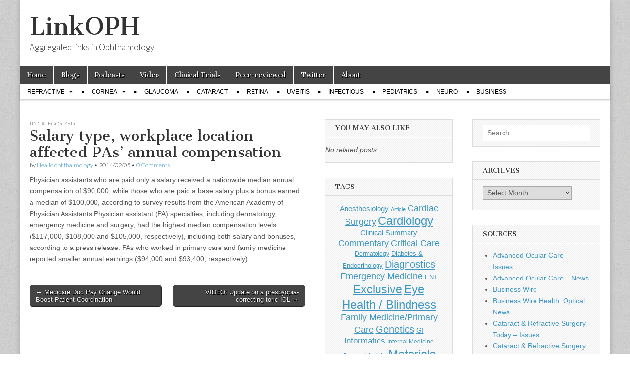

--- FILE ---
content_type: text/html; charset=UTF-8
request_url: http://www.linkoph.com/2014/02/05/salary-type-workplace-location-affected-pas-annual-compensation/
body_size: 13092
content:
<!DOCTYPE html>
<html lang="en-US">
<head>
	<meta charset="UTF-8" />
	<meta name="viewport" content="width=device-width, initial-scale=1.0" />
	<link rel="profile" href="http://gmpg.org/xfn/11" />
	<link rel="pingback" href="http://www.linkoph.com/xmlrpc.php" />
	<title>Salary type, workplace location affected PAs&#8217; annual compensation &#8211; LinkOPH</title>
<meta name='robots' content='max-image-preview:large' />
	<style>img:is([sizes="auto" i], [sizes^="auto," i]) { contain-intrinsic-size: 3000px 1500px }</style>
	<link rel='dns-prefetch' href='//www.linkoph.com' />
<link rel='dns-prefetch' href='//fonts.googleapis.com' />
<link rel="alternate" type="application/rss+xml" title="LinkOPH &raquo; Feed" href="http://www.linkoph.com/feed/" />
<link rel="alternate" type="application/rss+xml" title="LinkOPH &raquo; Comments Feed" href="http://www.linkoph.com/comments/feed/" />
<link rel="alternate" type="application/rss+xml" title="LinkOPH &raquo; Salary type, workplace location affected PAs&#8217; annual compensation Comments Feed" href="http://www.linkoph.com/2014/02/05/salary-type-workplace-location-affected-pas-annual-compensation/feed/" />
<script type="text/javascript">
/* <![CDATA[ */
window._wpemojiSettings = {"baseUrl":"https:\/\/s.w.org\/images\/core\/emoji\/16.0.1\/72x72\/","ext":".png","svgUrl":"https:\/\/s.w.org\/images\/core\/emoji\/16.0.1\/svg\/","svgExt":".svg","source":{"concatemoji":"http:\/\/www.linkoph.com\/wp-includes\/js\/wp-emoji-release.min.js?ver=6.8.3"}};
/*! This file is auto-generated */
!function(s,n){var o,i,e;function c(e){try{var t={supportTests:e,timestamp:(new Date).valueOf()};sessionStorage.setItem(o,JSON.stringify(t))}catch(e){}}function p(e,t,n){e.clearRect(0,0,e.canvas.width,e.canvas.height),e.fillText(t,0,0);var t=new Uint32Array(e.getImageData(0,0,e.canvas.width,e.canvas.height).data),a=(e.clearRect(0,0,e.canvas.width,e.canvas.height),e.fillText(n,0,0),new Uint32Array(e.getImageData(0,0,e.canvas.width,e.canvas.height).data));return t.every(function(e,t){return e===a[t]})}function u(e,t){e.clearRect(0,0,e.canvas.width,e.canvas.height),e.fillText(t,0,0);for(var n=e.getImageData(16,16,1,1),a=0;a<n.data.length;a++)if(0!==n.data[a])return!1;return!0}function f(e,t,n,a){switch(t){case"flag":return n(e,"\ud83c\udff3\ufe0f\u200d\u26a7\ufe0f","\ud83c\udff3\ufe0f\u200b\u26a7\ufe0f")?!1:!n(e,"\ud83c\udde8\ud83c\uddf6","\ud83c\udde8\u200b\ud83c\uddf6")&&!n(e,"\ud83c\udff4\udb40\udc67\udb40\udc62\udb40\udc65\udb40\udc6e\udb40\udc67\udb40\udc7f","\ud83c\udff4\u200b\udb40\udc67\u200b\udb40\udc62\u200b\udb40\udc65\u200b\udb40\udc6e\u200b\udb40\udc67\u200b\udb40\udc7f");case"emoji":return!a(e,"\ud83e\udedf")}return!1}function g(e,t,n,a){var r="undefined"!=typeof WorkerGlobalScope&&self instanceof WorkerGlobalScope?new OffscreenCanvas(300,150):s.createElement("canvas"),o=r.getContext("2d",{willReadFrequently:!0}),i=(o.textBaseline="top",o.font="600 32px Arial",{});return e.forEach(function(e){i[e]=t(o,e,n,a)}),i}function t(e){var t=s.createElement("script");t.src=e,t.defer=!0,s.head.appendChild(t)}"undefined"!=typeof Promise&&(o="wpEmojiSettingsSupports",i=["flag","emoji"],n.supports={everything:!0,everythingExceptFlag:!0},e=new Promise(function(e){s.addEventListener("DOMContentLoaded",e,{once:!0})}),new Promise(function(t){var n=function(){try{var e=JSON.parse(sessionStorage.getItem(o));if("object"==typeof e&&"number"==typeof e.timestamp&&(new Date).valueOf()<e.timestamp+604800&&"object"==typeof e.supportTests)return e.supportTests}catch(e){}return null}();if(!n){if("undefined"!=typeof Worker&&"undefined"!=typeof OffscreenCanvas&&"undefined"!=typeof URL&&URL.createObjectURL&&"undefined"!=typeof Blob)try{var e="postMessage("+g.toString()+"("+[JSON.stringify(i),f.toString(),p.toString(),u.toString()].join(",")+"));",a=new Blob([e],{type:"text/javascript"}),r=new Worker(URL.createObjectURL(a),{name:"wpTestEmojiSupports"});return void(r.onmessage=function(e){c(n=e.data),r.terminate(),t(n)})}catch(e){}c(n=g(i,f,p,u))}t(n)}).then(function(e){for(var t in e)n.supports[t]=e[t],n.supports.everything=n.supports.everything&&n.supports[t],"flag"!==t&&(n.supports.everythingExceptFlag=n.supports.everythingExceptFlag&&n.supports[t]);n.supports.everythingExceptFlag=n.supports.everythingExceptFlag&&!n.supports.flag,n.DOMReady=!1,n.readyCallback=function(){n.DOMReady=!0}}).then(function(){return e}).then(function(){var e;n.supports.everything||(n.readyCallback(),(e=n.source||{}).concatemoji?t(e.concatemoji):e.wpemoji&&e.twemoji&&(t(e.twemoji),t(e.wpemoji)))}))}((window,document),window._wpemojiSettings);
/* ]]> */
</script>
<style id='wp-emoji-styles-inline-css' type='text/css'>

	img.wp-smiley, img.emoji {
		display: inline !important;
		border: none !important;
		box-shadow: none !important;
		height: 1em !important;
		width: 1em !important;
		margin: 0 0.07em !important;
		vertical-align: -0.1em !important;
		background: none !important;
		padding: 0 !important;
	}
</style>
<link rel='stylesheet' id='wp-block-library-css' href='http://www.linkoph.com/wp-includes/css/dist/block-library/style.min.css?ver=6.8.3' type='text/css' media='all' />
<style id='classic-theme-styles-inline-css' type='text/css'>
/*! This file is auto-generated */
.wp-block-button__link{color:#fff;background-color:#32373c;border-radius:9999px;box-shadow:none;text-decoration:none;padding:calc(.667em + 2px) calc(1.333em + 2px);font-size:1.125em}.wp-block-file__button{background:#32373c;color:#fff;text-decoration:none}
</style>
<style id='global-styles-inline-css' type='text/css'>
:root{--wp--preset--aspect-ratio--square: 1;--wp--preset--aspect-ratio--4-3: 4/3;--wp--preset--aspect-ratio--3-4: 3/4;--wp--preset--aspect-ratio--3-2: 3/2;--wp--preset--aspect-ratio--2-3: 2/3;--wp--preset--aspect-ratio--16-9: 16/9;--wp--preset--aspect-ratio--9-16: 9/16;--wp--preset--color--black: #000000;--wp--preset--color--cyan-bluish-gray: #abb8c3;--wp--preset--color--white: #ffffff;--wp--preset--color--pale-pink: #f78da7;--wp--preset--color--vivid-red: #cf2e2e;--wp--preset--color--luminous-vivid-orange: #ff6900;--wp--preset--color--luminous-vivid-amber: #fcb900;--wp--preset--color--light-green-cyan: #7bdcb5;--wp--preset--color--vivid-green-cyan: #00d084;--wp--preset--color--pale-cyan-blue: #8ed1fc;--wp--preset--color--vivid-cyan-blue: #0693e3;--wp--preset--color--vivid-purple: #9b51e0;--wp--preset--gradient--vivid-cyan-blue-to-vivid-purple: linear-gradient(135deg,rgba(6,147,227,1) 0%,rgb(155,81,224) 100%);--wp--preset--gradient--light-green-cyan-to-vivid-green-cyan: linear-gradient(135deg,rgb(122,220,180) 0%,rgb(0,208,130) 100%);--wp--preset--gradient--luminous-vivid-amber-to-luminous-vivid-orange: linear-gradient(135deg,rgba(252,185,0,1) 0%,rgba(255,105,0,1) 100%);--wp--preset--gradient--luminous-vivid-orange-to-vivid-red: linear-gradient(135deg,rgba(255,105,0,1) 0%,rgb(207,46,46) 100%);--wp--preset--gradient--very-light-gray-to-cyan-bluish-gray: linear-gradient(135deg,rgb(238,238,238) 0%,rgb(169,184,195) 100%);--wp--preset--gradient--cool-to-warm-spectrum: linear-gradient(135deg,rgb(74,234,220) 0%,rgb(151,120,209) 20%,rgb(207,42,186) 40%,rgb(238,44,130) 60%,rgb(251,105,98) 80%,rgb(254,248,76) 100%);--wp--preset--gradient--blush-light-purple: linear-gradient(135deg,rgb(255,206,236) 0%,rgb(152,150,240) 100%);--wp--preset--gradient--blush-bordeaux: linear-gradient(135deg,rgb(254,205,165) 0%,rgb(254,45,45) 50%,rgb(107,0,62) 100%);--wp--preset--gradient--luminous-dusk: linear-gradient(135deg,rgb(255,203,112) 0%,rgb(199,81,192) 50%,rgb(65,88,208) 100%);--wp--preset--gradient--pale-ocean: linear-gradient(135deg,rgb(255,245,203) 0%,rgb(182,227,212) 50%,rgb(51,167,181) 100%);--wp--preset--gradient--electric-grass: linear-gradient(135deg,rgb(202,248,128) 0%,rgb(113,206,126) 100%);--wp--preset--gradient--midnight: linear-gradient(135deg,rgb(2,3,129) 0%,rgb(40,116,252) 100%);--wp--preset--font-size--small: 13px;--wp--preset--font-size--medium: 20px;--wp--preset--font-size--large: 36px;--wp--preset--font-size--x-large: 42px;--wp--preset--spacing--20: 0.44rem;--wp--preset--spacing--30: 0.67rem;--wp--preset--spacing--40: 1rem;--wp--preset--spacing--50: 1.5rem;--wp--preset--spacing--60: 2.25rem;--wp--preset--spacing--70: 3.38rem;--wp--preset--spacing--80: 5.06rem;--wp--preset--shadow--natural: 6px 6px 9px rgba(0, 0, 0, 0.2);--wp--preset--shadow--deep: 12px 12px 50px rgba(0, 0, 0, 0.4);--wp--preset--shadow--sharp: 6px 6px 0px rgba(0, 0, 0, 0.2);--wp--preset--shadow--outlined: 6px 6px 0px -3px rgba(255, 255, 255, 1), 6px 6px rgba(0, 0, 0, 1);--wp--preset--shadow--crisp: 6px 6px 0px rgba(0, 0, 0, 1);}:where(.is-layout-flex){gap: 0.5em;}:where(.is-layout-grid){gap: 0.5em;}body .is-layout-flex{display: flex;}.is-layout-flex{flex-wrap: wrap;align-items: center;}.is-layout-flex > :is(*, div){margin: 0;}body .is-layout-grid{display: grid;}.is-layout-grid > :is(*, div){margin: 0;}:where(.wp-block-columns.is-layout-flex){gap: 2em;}:where(.wp-block-columns.is-layout-grid){gap: 2em;}:where(.wp-block-post-template.is-layout-flex){gap: 1.25em;}:where(.wp-block-post-template.is-layout-grid){gap: 1.25em;}.has-black-color{color: var(--wp--preset--color--black) !important;}.has-cyan-bluish-gray-color{color: var(--wp--preset--color--cyan-bluish-gray) !important;}.has-white-color{color: var(--wp--preset--color--white) !important;}.has-pale-pink-color{color: var(--wp--preset--color--pale-pink) !important;}.has-vivid-red-color{color: var(--wp--preset--color--vivid-red) !important;}.has-luminous-vivid-orange-color{color: var(--wp--preset--color--luminous-vivid-orange) !important;}.has-luminous-vivid-amber-color{color: var(--wp--preset--color--luminous-vivid-amber) !important;}.has-light-green-cyan-color{color: var(--wp--preset--color--light-green-cyan) !important;}.has-vivid-green-cyan-color{color: var(--wp--preset--color--vivid-green-cyan) !important;}.has-pale-cyan-blue-color{color: var(--wp--preset--color--pale-cyan-blue) !important;}.has-vivid-cyan-blue-color{color: var(--wp--preset--color--vivid-cyan-blue) !important;}.has-vivid-purple-color{color: var(--wp--preset--color--vivid-purple) !important;}.has-black-background-color{background-color: var(--wp--preset--color--black) !important;}.has-cyan-bluish-gray-background-color{background-color: var(--wp--preset--color--cyan-bluish-gray) !important;}.has-white-background-color{background-color: var(--wp--preset--color--white) !important;}.has-pale-pink-background-color{background-color: var(--wp--preset--color--pale-pink) !important;}.has-vivid-red-background-color{background-color: var(--wp--preset--color--vivid-red) !important;}.has-luminous-vivid-orange-background-color{background-color: var(--wp--preset--color--luminous-vivid-orange) !important;}.has-luminous-vivid-amber-background-color{background-color: var(--wp--preset--color--luminous-vivid-amber) !important;}.has-light-green-cyan-background-color{background-color: var(--wp--preset--color--light-green-cyan) !important;}.has-vivid-green-cyan-background-color{background-color: var(--wp--preset--color--vivid-green-cyan) !important;}.has-pale-cyan-blue-background-color{background-color: var(--wp--preset--color--pale-cyan-blue) !important;}.has-vivid-cyan-blue-background-color{background-color: var(--wp--preset--color--vivid-cyan-blue) !important;}.has-vivid-purple-background-color{background-color: var(--wp--preset--color--vivid-purple) !important;}.has-black-border-color{border-color: var(--wp--preset--color--black) !important;}.has-cyan-bluish-gray-border-color{border-color: var(--wp--preset--color--cyan-bluish-gray) !important;}.has-white-border-color{border-color: var(--wp--preset--color--white) !important;}.has-pale-pink-border-color{border-color: var(--wp--preset--color--pale-pink) !important;}.has-vivid-red-border-color{border-color: var(--wp--preset--color--vivid-red) !important;}.has-luminous-vivid-orange-border-color{border-color: var(--wp--preset--color--luminous-vivid-orange) !important;}.has-luminous-vivid-amber-border-color{border-color: var(--wp--preset--color--luminous-vivid-amber) !important;}.has-light-green-cyan-border-color{border-color: var(--wp--preset--color--light-green-cyan) !important;}.has-vivid-green-cyan-border-color{border-color: var(--wp--preset--color--vivid-green-cyan) !important;}.has-pale-cyan-blue-border-color{border-color: var(--wp--preset--color--pale-cyan-blue) !important;}.has-vivid-cyan-blue-border-color{border-color: var(--wp--preset--color--vivid-cyan-blue) !important;}.has-vivid-purple-border-color{border-color: var(--wp--preset--color--vivid-purple) !important;}.has-vivid-cyan-blue-to-vivid-purple-gradient-background{background: var(--wp--preset--gradient--vivid-cyan-blue-to-vivid-purple) !important;}.has-light-green-cyan-to-vivid-green-cyan-gradient-background{background: var(--wp--preset--gradient--light-green-cyan-to-vivid-green-cyan) !important;}.has-luminous-vivid-amber-to-luminous-vivid-orange-gradient-background{background: var(--wp--preset--gradient--luminous-vivid-amber-to-luminous-vivid-orange) !important;}.has-luminous-vivid-orange-to-vivid-red-gradient-background{background: var(--wp--preset--gradient--luminous-vivid-orange-to-vivid-red) !important;}.has-very-light-gray-to-cyan-bluish-gray-gradient-background{background: var(--wp--preset--gradient--very-light-gray-to-cyan-bluish-gray) !important;}.has-cool-to-warm-spectrum-gradient-background{background: var(--wp--preset--gradient--cool-to-warm-spectrum) !important;}.has-blush-light-purple-gradient-background{background: var(--wp--preset--gradient--blush-light-purple) !important;}.has-blush-bordeaux-gradient-background{background: var(--wp--preset--gradient--blush-bordeaux) !important;}.has-luminous-dusk-gradient-background{background: var(--wp--preset--gradient--luminous-dusk) !important;}.has-pale-ocean-gradient-background{background: var(--wp--preset--gradient--pale-ocean) !important;}.has-electric-grass-gradient-background{background: var(--wp--preset--gradient--electric-grass) !important;}.has-midnight-gradient-background{background: var(--wp--preset--gradient--midnight) !important;}.has-small-font-size{font-size: var(--wp--preset--font-size--small) !important;}.has-medium-font-size{font-size: var(--wp--preset--font-size--medium) !important;}.has-large-font-size{font-size: var(--wp--preset--font-size--large) !important;}.has-x-large-font-size{font-size: var(--wp--preset--font-size--x-large) !important;}
:where(.wp-block-post-template.is-layout-flex){gap: 1.25em;}:where(.wp-block-post-template.is-layout-grid){gap: 1.25em;}
:where(.wp-block-columns.is-layout-flex){gap: 2em;}:where(.wp-block-columns.is-layout-grid){gap: 2em;}
:root :where(.wp-block-pullquote){font-size: 1.5em;line-height: 1.6;}
</style>
<link rel='stylesheet' id='google_fonts-css' href='//fonts.googleapis.com/css?family=Cantata+One|Lato:300,700' type='text/css' media='all' />
<link rel='stylesheet' id='theme_stylesheet-css' href='http://www.linkoph.com/wp-content/themes/magazine-basic/style.css?ver=6.8.3' type='text/css' media='all' />
<link rel='stylesheet' id='font_awesome-css' href='http://www.linkoph.com/wp-content/themes/magazine-basic/library/css/font-awesome.css?ver=4.7.0' type='text/css' media='all' />
<script type="text/javascript" src="http://www.linkoph.com/wp-includes/js/jquery/jquery.min.js?ver=3.7.1" id="jquery-core-js"></script>
<script type="text/javascript" src="http://www.linkoph.com/wp-includes/js/jquery/jquery-migrate.min.js?ver=3.4.1" id="jquery-migrate-js"></script>
<link rel="https://api.w.org/" href="http://www.linkoph.com/wp-json/" /><link rel="alternate" title="JSON" type="application/json" href="http://www.linkoph.com/wp-json/wp/v2/posts/21296" /><link rel="EditURI" type="application/rsd+xml" title="RSD" href="http://www.linkoph.com/xmlrpc.php?rsd" />
<meta name="generator" content="WordPress 6.8.3" />
<link rel="canonical" href="http://www.linkoph.com/2014/02/05/salary-type-workplace-location-affected-pas-annual-compensation/" />
<link rel='shortlink' href='http://www.linkoph.com/?p=21296' />
<link rel="alternate" title="oEmbed (JSON)" type="application/json+oembed" href="http://www.linkoph.com/wp-json/oembed/1.0/embed?url=http%3A%2F%2Fwww.linkoph.com%2F2014%2F02%2F05%2Fsalary-type-workplace-location-affected-pas-annual-compensation%2F" />
<link rel="alternate" title="oEmbed (XML)" type="text/xml+oembed" href="http://www.linkoph.com/wp-json/oembed/1.0/embed?url=http%3A%2F%2Fwww.linkoph.com%2F2014%2F02%2F05%2Fsalary-type-workplace-location-affected-pas-annual-compensation%2F&#038;format=xml" />
<style>
#site-title a,#site-description{color:#333 !important}
#page{background-color:#ffffff}
.entry-meta a,.entry-content a,.widget a{color:#3D97C2}
</style>
	<style type="text/css" id="custom-background-css">
body.custom-background { background-image: url("http://www.linkoph.com/wp-content/themes/magazine-basic/library/images/solid.png"); background-position: left top; background-size: auto; background-repeat: repeat; background-attachment: fixed; }
</style>
	</head>

<body class="wp-singular post-template-default single single-post postid-21296 single-format-standard custom-background wp-theme-magazine-basic">
	<div id="page" class="grid  ">
		<header id="header" class="row" role="banner">
			<div class="c12">
				<div id="mobile-menu">
					<a href="#" class="left-menu"><i class="fa fa-reorder"></i></a>
					<a href="#"><i class="fa fa-search"></i></a>
				</div>
				<div id="drop-down-search"><form role="search" method="get" class="search-form" action="http://www.linkoph.com/">
				<label>
					<span class="screen-reader-text">Search for:</span>
					<input type="search" class="search-field" placeholder="Search &hellip;" value="" name="s" />
				</label>
				<input type="submit" class="search-submit" value="Search" />
			</form></div>

								<div class="title-logo-wrapper fl">
										<div class="header-group">
												<div id="site-title"><a href="http://www.linkoph.com" title="LinkOPH" rel="home">LinkOPH</a></div>
						<div id="site-description">Aggregated links in Ophthalmology</div>					</div>
				</div>

				
				<div id="nav-wrapper">
					<div class="nav-content">
						<nav id="site-navigation" class="menus clearfix" role="navigation">
							<h3 class="screen-reader-text">Main menu</h3>
							<a class="screen-reader-text" href="#primary" title="Skip to content">Skip to content</a>
							<div id="main-menu" class="menu-navigation-container"><ul id="menu-navigation" class="menu"><li id="menu-item-1131" class="menu-item menu-item-type-custom menu-item-object-custom menu-item-home menu-item-1131"><a href="http://www.linkoph.com">Home</a>
<li id="menu-item-1286" class="menu-item menu-item-type-taxonomy menu-item-object-category menu-item-1286"><a href="http://www.linkoph.com/category/blogs/">Blogs</a>
<li id="menu-item-1063" class="menu-item menu-item-type-taxonomy menu-item-object-category menu-item-1063"><a href="http://www.linkoph.com/category/podcasts/" title="upcoming">Podcasts</a>
<li id="menu-item-1065" class="menu-item menu-item-type-taxonomy menu-item-object-category menu-item-1065"><a href="http://www.linkoph.com/category/video/">Video</a>
<li id="menu-item-1729" class="menu-item menu-item-type-taxonomy menu-item-object-category menu-item-1729"><a href="http://www.linkoph.com/category/clinical-trials/">Clinical Trials</a>
<li id="menu-item-1062" class="menu-item menu-item-type-taxonomy menu-item-object-category menu-item-1062"><a href="http://www.linkoph.com/category/peer-reviewed/" title="upcoming">Peer-reviewed</a>
<li id="menu-item-3633" class="menu-item menu-item-type-post_type menu-item-object-page menu-item-3633"><a href="http://www.linkoph.com/twitter/">Twitter</a>
<li id="menu-item-1132" class="menu-item menu-item-type-post_type menu-item-object-page menu-item-1132"><a href="http://www.linkoph.com/about/">About</a>
</ul></div>						</nav><!-- #site-navigation -->

												<nav id="site-sub-navigation" class="menus" role="navigation">
							<h3 class="screen-reader-text">Sub menu</h3>
							<div class="menu-categories-container"><ul id="menu-categories" class="secondary-menu"><li id="menu-item-1150" class="menu-item menu-item-type-taxonomy menu-item-object-category menu-item-has-children sub-menu-parent menu-item-1150"><a href="http://www.linkoph.com/category/refractive/">Refractive</a>
<ul class="sub-menu">
	<li id="menu-item-1211" class="menu-item menu-item-type-taxonomy menu-item-object-category menu-item-1211"><a href="http://www.linkoph.com/category/optic/">Optic</a>
</ul>

<li id="menu-item-1206" class="menu-item menu-item-type-taxonomy menu-item-object-category menu-item-has-children sub-menu-parent menu-item-1206"><a href="http://www.linkoph.com/category/cornea/">Cornea</a>
<ul class="sub-menu">
	<li id="menu-item-1207" class="menu-item menu-item-type-taxonomy menu-item-object-category menu-item-1207"><a href="http://www.linkoph.com/category/conjunctiva/">Conjunctiva</a>
</ul>

<li id="menu-item-1208" class="menu-item menu-item-type-taxonomy menu-item-object-category menu-item-1208"><a href="http://www.linkoph.com/category/glaucoma/">Glaucoma</a>
<li id="menu-item-1708" class="menu-item menu-item-type-taxonomy menu-item-object-category menu-item-1708"><a href="http://www.linkoph.com/category/cataract/">Cataract</a>
<li id="menu-item-1151" class="menu-item menu-item-type-taxonomy menu-item-object-category menu-item-1151"><a href="http://www.linkoph.com/category/retina/">Retina</a>
<li id="menu-item-1215" class="menu-item menu-item-type-taxonomy menu-item-object-category menu-item-1215"><a href="http://www.linkoph.com/category/uveitis/">Uveitis</a>
<li id="menu-item-1209" class="menu-item menu-item-type-taxonomy menu-item-object-category menu-item-1209"><a href="http://www.linkoph.com/category/infectious/">Infectious</a>
<li id="menu-item-1149" class="menu-item menu-item-type-taxonomy menu-item-object-category menu-item-1149"><a href="http://www.linkoph.com/category/pediatrics/">Pediatrics</a>
<li id="menu-item-1210" class="menu-item menu-item-type-taxonomy menu-item-object-category menu-item-1210"><a href="http://www.linkoph.com/category/neuro/">Neuro</a>
<li id="menu-item-1148" class="menu-item menu-item-type-taxonomy menu-item-object-category menu-item-1148"><a href="http://www.linkoph.com/category/business/">Business</a>
</ul></div>						</nav><!-- #site-sub-navigation -->
											</div>
				</div>

			</div><!-- .c12 -->
		</header><!-- #header.row -->

		<div id="main" class="row">
	<div id="primary" class="c6" role="main">
			<article id="post-21296" class="post-21296 post type-post status-publish format-standard hentry">

	    <header>
                <div class="post-category">Uncategorized</div>
            <h1 class="entry-title">Salary type, workplace location affected PAs&#8217; annual compensation</h1>
    <div class="entry-meta">
        by <span class="vcard author"><span class="fn"><a href="http://www.linkoph.com/author/healio-ophthalmology/" title="Posts by Healio ophthalmology" rel="author">Healio ophthalmology</a></span></span>&nbsp;&bull;&nbsp;<time class="published" datetime="2014-02-05">2014/02/05</time>&nbsp;&bull;&nbsp;<a href="http://www.linkoph.com/2014/02/05/salary-type-workplace-location-affected-pas-annual-compensation/#respond">0 Comments</a>    </div>
</header>

	    <div class="entry-content">
		    Physician assistants who are paid only a salary received a nationwide median annual compensation of $90,000, while those who are paid a base salary plus a bonus earned a median of $100,000, according to survey results from the American Academy of Physician Assistants.Physician assistant (PA) specialties, including dermatology, emergency medicine and surgery, had the highest median compensation levels ($117,000, $108,000 and $105,000, respectively), including both salary and bonuses, according to a press release. PAs who worked in primary care and family medicine reported smaller annual earnings ($94,000 and $93,400, respectively).	    </div><!-- .entry-content -->

	        <footer class="entry">
	    	</footer><!-- .entry -->
	
	</article><!-- #post-21296 -->
			<div id="posts-pagination">
				<h3 class="screen-reader-text">Post navigation</h3>
				<div class="previous fl"><a href="http://www.linkoph.com/2014/02/04/medicare-doc-pay-change-would-boost-patient-coordination/" rel="prev">&larr; Medicare Doc Pay Change Would Boost Patient Coordination</a></div>
				<div class="next fr"><a href="http://www.linkoph.com/2014/02/05/video-update-on-a-presbyopia-correcting-toric-iol/" rel="next">VIDEO: Update on a presbyopia-correcting toric IOL &rarr;</a></div>
			</div><!-- #posts-pagination -->

			
<div id="comments" class="comments-area">

	
	
	
</div><!-- #comments .comments-area -->
			</div><!-- #primary -->

	<div id="secondary" class="c3" role="complementary">
		<aside id="yarpp_widget-2" class="widget widget_yarpp_widget"><h3 class="widget-title">You may also like</h3><div class='yarpp yarpp-related yarpp-related-widget yarpp-related-none yarpp-template-list'>
<p><em>No related posts.</em></p>
</div>
</aside><aside id="tag_cloud-2" class="widget widget_tag_cloud"><h3 class="widget-title">Tags</h3><div class="tagcloud"><a href="http://www.linkoph.com/tag/anesthesiology/" class="tag-cloud-link tag-link-452 tag-link-position-1" style="font-size: 11.581395348837pt;" aria-label="Anesthesiology (179 items)">Anesthesiology</a>
<a href="http://www.linkoph.com/tag/article/" class="tag-cloud-link tag-link-385 tag-link-position-2" style="font-size: 8pt;" aria-label="Article (85 items)">Article</a>
<a href="http://www.linkoph.com/tag/cardiac-surgery/" class="tag-cloud-link tag-link-394 tag-link-position-3" style="font-size: 13.751937984496pt;" aria-label="Cardiac Surgery (288 items)">Cardiac Surgery</a>
<a href="http://www.linkoph.com/tag/cardiology/" class="tag-cloud-link tag-link-342 tag-link-position-4" style="font-size: 17.875968992248pt;" aria-label="Cardiology (692 items)">Cardiology</a>
<a href="http://www.linkoph.com/tag/clinical-summary/" class="tag-cloud-link tag-link-966 tag-link-position-5" style="font-size: 10.93023255814pt;" aria-label="Clinical Summary (156 items)">Clinical Summary</a>
<a href="http://www.linkoph.com/tag/commentary/" class="tag-cloud-link tag-link-384 tag-link-position-6" style="font-size: 13.860465116279pt;" aria-label="Commentary (291 items)">Commentary</a>
<a href="http://www.linkoph.com/tag/critical-care/" class="tag-cloud-link tag-link-453 tag-link-position-7" style="font-size: 13.751937984496pt;" aria-label="Critical Care (286 items)">Critical Care</a>
<a href="http://www.linkoph.com/tag/dermatology/" class="tag-cloud-link tag-link-178 tag-link-position-8" style="font-size: 8.8682170542636pt;" aria-label="Dermatology (101 items)">Dermatology</a>
<a href="http://www.linkoph.com/tag/diabetes-endocrinology/" class="tag-cloud-link tag-link-173 tag-link-position-9" style="font-size: 9.6279069767442pt;" aria-label="Diabetes &amp; Endocrinology (120 items)">Diabetes &amp; Endocrinology</a>
<a href="http://www.linkoph.com/tag/diagnostics/" class="tag-cloud-link tag-link-496 tag-link-position-10" style="font-size: 15.054263565891pt;" aria-label="Diagnostics (375 items)">Diagnostics</a>
<a href="http://www.linkoph.com/tag/emergency-medicine/" class="tag-cloud-link tag-link-194 tag-link-position-11" style="font-size: 13.209302325581pt;" aria-label="Emergency Medicine (254 items)">Emergency Medicine</a>
<a href="http://www.linkoph.com/tag/ent/" class="tag-cloud-link tag-link-297 tag-link-position-12" style="font-size: 9.7364341085271pt;" aria-label="ENT (123 items)">ENT</a>
<a href="http://www.linkoph.com/tag/exclusive/" class="tag-cloud-link tag-link-451 tag-link-position-13" style="font-size: 17.441860465116pt;" aria-label="Exclusive (637 items)">Exclusive</a>
<a href="http://www.linkoph.com/tag/eye-health-blindness/" class="tag-cloud-link tag-link-379 tag-link-position-14" style="font-size: 18.201550387597pt;" aria-label="Eye Health / Blindness (744 items)">Eye Health / Blindness</a>
<a href="http://www.linkoph.com/tag/family-medicineprimary-care/" class="tag-cloud-link tag-link-222 tag-link-position-15" style="font-size: 13.317829457364pt;" aria-label="Family Medicine/Primary Care (260 items)">Family Medicine/Primary Care</a>
<a href="http://www.linkoph.com/tag/genetics/" class="tag-cloud-link tag-link-257 tag-link-position-16" style="font-size: 14.728682170543pt;" aria-label="Genetics (357 items)">Genetics</a>
<a href="http://www.linkoph.com/tag/gi/" class="tag-cloud-link tag-link-395 tag-link-position-17" style="font-size: 10.170542635659pt;" aria-label="GI (135 items)">GI</a>
<a href="http://www.linkoph.com/tag/informatics/" class="tag-cloud-link tag-link-334 tag-link-position-18" style="font-size: 12.77519379845pt;" aria-label="Informatics (234 items)">Informatics</a>
<a href="http://www.linkoph.com/tag/internal-medicine/" class="tag-cloud-link tag-link-264 tag-link-position-19" style="font-size: 9.0852713178295pt;" aria-label="Internal Medicine (107 items)">Internal Medicine</a>
<a href="http://www.linkoph.com/tag/journal-article/" class="tag-cloud-link tag-link-380 tag-link-position-20" style="font-size: 10.279069767442pt;" aria-label="Journal Article (137 items)">Journal Article</a>
<a href="http://www.linkoph.com/tag/materials/" class="tag-cloud-link tag-link-530 tag-link-position-21" style="font-size: 18.093023255814pt;" aria-label="Materials (716 items)">Materials</a>
<a href="http://www.linkoph.com/tag/medicine/" class="tag-cloud-link tag-link-402 tag-link-position-22" style="font-size: 20.697674418605pt;" aria-label="Medicine (1,248 items)">Medicine</a>
<a href="http://www.linkoph.com/tag/nanomedicine/" class="tag-cloud-link tag-link-495 tag-link-position-23" style="font-size: 13.860465116279pt;" aria-label="Nanomedicine (295 items)">Nanomedicine</a>
<a href="http://www.linkoph.com/tag/neurology/" class="tag-cloud-link tag-link-329 tag-link-position-24" style="font-size: 17.007751937984pt;" aria-label="Neurology (581 items)">Neurology</a>
<a href="http://www.linkoph.com/tag/neurosurgery/" class="tag-cloud-link tag-link-455 tag-link-position-25" style="font-size: 14.511627906977pt;" aria-label="Neurosurgery (335 items)">Neurosurgery</a>
<a href="http://www.linkoph.com/tag/news/" class="tag-cloud-link tag-link-521 tag-link-position-26" style="font-size: 21.240310077519pt;" aria-label="News (1,406 items)">News</a>
<a href="http://www.linkoph.com/tag/news-alert/" class="tag-cloud-link tag-link-386 tag-link-position-27" style="font-size: 9.6279069767442pt;" aria-label="News Alert (120 items)">News Alert</a>
<a href="http://www.linkoph.com/tag/obgyn/" class="tag-cloud-link tag-link-396 tag-link-position-28" style="font-size: 11.472868217054pt;" aria-label="Ob/Gyn (175 items)">Ob/Gyn</a>
<a href="http://www.linkoph.com/tag/oncology/" class="tag-cloud-link tag-link-444 tag-link-position-29" style="font-size: 13.968992248062pt;" aria-label="Oncology (301 items)">Oncology</a>
<a href="http://www.linkoph.com/tag/ophthalmology/" class="tag-cloud-link tag-link-378 tag-link-position-30" style="font-size: 22pt;" aria-label="Ophthalmology (1,674 items)">Ophthalmology</a>
<a href="http://www.linkoph.com/tag/orthopedic-surgery/" class="tag-cloud-link tag-link-299 tag-link-position-31" style="font-size: 11.798449612403pt;" aria-label="Orthopedic Surgery (189 items)">Orthopedic Surgery</a>
<a href="http://www.linkoph.com/tag/pathology/" class="tag-cloud-link tag-link-497 tag-link-position-32" style="font-size: 13.751937984496pt;" aria-label="Pathology (290 items)">Pathology</a>
<a href="http://www.linkoph.com/tag/pediatrics/" class="tag-cloud-link tag-link-524 tag-link-position-33" style="font-size: 14.511627906977pt;" aria-label="Pediatrics (334 items)">Pediatrics</a>
<a href="http://www.linkoph.com/tag/plastic-surgery/" class="tag-cloud-link tag-link-335 tag-link-position-34" style="font-size: 9.3023255813953pt;" aria-label="Plastic Surgery (112 items)">Plastic Surgery</a>
<a href="http://www.linkoph.com/tag/psychiatry/" class="tag-cloud-link tag-link-253 tag-link-position-35" style="font-size: 10.93023255814pt;" aria-label="Psychiatry (156 items)">Psychiatry</a>
<a href="http://www.linkoph.com/tag/public-health/" class="tag-cloud-link tag-link-331 tag-link-position-36" style="font-size: 15.37984496124pt;" aria-label="Public Health (402 items)">Public Health</a>
<a href="http://www.linkoph.com/tag/radiology/" class="tag-cloud-link tag-link-454 tag-link-position-37" style="font-size: 16.682170542636pt;" aria-label="Radiology (542 items)">Radiology</a>
<a href="http://www.linkoph.com/tag/rehab/" class="tag-cloud-link tag-link-246 tag-link-position-38" style="font-size: 16.139534883721pt;" aria-label="Rehab (480 items)">Rehab</a>
<a href="http://www.linkoph.com/tag/sports-medicine/" class="tag-cloud-link tag-link-422 tag-link-position-39" style="font-size: 10.93023255814pt;" aria-label="Sports Medicine (158 items)">Sports Medicine</a>
<a href="http://www.linkoph.com/tag/surgery/" class="tag-cloud-link tag-link-124 tag-link-position-40" style="font-size: 17.22480620155pt;" aria-label="surgery (603 items)">surgery</a>
<a href="http://www.linkoph.com/tag/telemedicine/" class="tag-cloud-link tag-link-181 tag-link-position-41" style="font-size: 8.7596899224806pt;" aria-label="Telemedicine (99 items)">Telemedicine</a>
<a href="http://www.linkoph.com/tag/thoracic-surgery/" class="tag-cloud-link tag-link-397 tag-link-position-42" style="font-size: 9.5193798449612pt;" aria-label="Thoracic Surgery (116 items)">Thoracic Surgery</a>
<a href="http://www.linkoph.com/tag/urology/" class="tag-cloud-link tag-link-398 tag-link-position-43" style="font-size: 10.713178294574pt;" aria-label="Urology (152 items)">Urology</a>
<a href="http://www.linkoph.com/tag/vascular-surgery/" class="tag-cloud-link tag-link-399 tag-link-position-44" style="font-size: 12.77519379845pt;" aria-label="Vascular Surgery (236 items)">Vascular Surgery</a>
<a href="http://www.linkoph.com/tag/viewpoint/" class="tag-cloud-link tag-link-381 tag-link-position-45" style="font-size: 10.93023255814pt;" aria-label="Viewpoint (159 items)">Viewpoint</a></div>
</aside>	</div><!-- #secondary.widget-area -->

			<div id="tertiary" class="c3 end" role="complementary">
			<aside id="search-2" class="widget widget_search"><form role="search" method="get" class="search-form" action="http://www.linkoph.com/">
				<label>
					<span class="screen-reader-text">Search for:</span>
					<input type="search" class="search-field" placeholder="Search &hellip;" value="" name="s" />
				</label>
				<input type="submit" class="search-submit" value="Search" />
			</form></aside><aside id="archives-2" class="widget widget_archive"><h3 class="widget-title">Archives</h3>		<label class="screen-reader-text" for="archives-dropdown-2">Archives</label>
		<select id="archives-dropdown-2" name="archive-dropdown">
			
			<option value="">Select Month</option>
				<option value='http://www.linkoph.com/2025/11/'> November 2025 </option>
	<option value='http://www.linkoph.com/2025/10/'> October 2025 </option>
	<option value='http://www.linkoph.com/2025/09/'> September 2025 </option>
	<option value='http://www.linkoph.com/2025/08/'> August 2025 </option>
	<option value='http://www.linkoph.com/2025/07/'> July 2025 </option>
	<option value='http://www.linkoph.com/2025/06/'> June 2025 </option>
	<option value='http://www.linkoph.com/2025/05/'> May 2025 </option>
	<option value='http://www.linkoph.com/2025/04/'> April 2025 </option>
	<option value='http://www.linkoph.com/2025/03/'> March 2025 </option>
	<option value='http://www.linkoph.com/2025/02/'> February 2025 </option>
	<option value='http://www.linkoph.com/2025/01/'> January 2025 </option>
	<option value='http://www.linkoph.com/2024/12/'> December 2024 </option>
	<option value='http://www.linkoph.com/2024/11/'> November 2024 </option>
	<option value='http://www.linkoph.com/2024/10/'> October 2024 </option>
	<option value='http://www.linkoph.com/2024/09/'> September 2024 </option>
	<option value='http://www.linkoph.com/2024/08/'> August 2024 </option>
	<option value='http://www.linkoph.com/2024/07/'> July 2024 </option>
	<option value='http://www.linkoph.com/2024/06/'> June 2024 </option>
	<option value='http://www.linkoph.com/2024/05/'> May 2024 </option>
	<option value='http://www.linkoph.com/2024/04/'> April 2024 </option>
	<option value='http://www.linkoph.com/2024/03/'> March 2024 </option>
	<option value='http://www.linkoph.com/2024/02/'> February 2024 </option>
	<option value='http://www.linkoph.com/2024/01/'> January 2024 </option>
	<option value='http://www.linkoph.com/2023/12/'> December 2023 </option>
	<option value='http://www.linkoph.com/2023/11/'> November 2023 </option>
	<option value='http://www.linkoph.com/2023/10/'> October 2023 </option>
	<option value='http://www.linkoph.com/2023/09/'> September 2023 </option>
	<option value='http://www.linkoph.com/2023/08/'> August 2023 </option>
	<option value='http://www.linkoph.com/2023/07/'> July 2023 </option>
	<option value='http://www.linkoph.com/2023/06/'> June 2023 </option>
	<option value='http://www.linkoph.com/2023/04/'> April 2023 </option>
	<option value='http://www.linkoph.com/2023/03/'> March 2023 </option>
	<option value='http://www.linkoph.com/2023/02/'> February 2023 </option>
	<option value='http://www.linkoph.com/2023/01/'> January 2023 </option>
	<option value='http://www.linkoph.com/2022/12/'> December 2022 </option>
	<option value='http://www.linkoph.com/2022/11/'> November 2022 </option>
	<option value='http://www.linkoph.com/2022/10/'> October 2022 </option>
	<option value='http://www.linkoph.com/2022/09/'> September 2022 </option>
	<option value='http://www.linkoph.com/2022/08/'> August 2022 </option>
	<option value='http://www.linkoph.com/2022/07/'> July 2022 </option>
	<option value='http://www.linkoph.com/2022/06/'> June 2022 </option>
	<option value='http://www.linkoph.com/2022/05/'> May 2022 </option>
	<option value='http://www.linkoph.com/2022/04/'> April 2022 </option>
	<option value='http://www.linkoph.com/2022/03/'> March 2022 </option>
	<option value='http://www.linkoph.com/2022/02/'> February 2022 </option>
	<option value='http://www.linkoph.com/2022/01/'> January 2022 </option>
	<option value='http://www.linkoph.com/2021/12/'> December 2021 </option>
	<option value='http://www.linkoph.com/2021/11/'> November 2021 </option>
	<option value='http://www.linkoph.com/2021/10/'> October 2021 </option>
	<option value='http://www.linkoph.com/2021/09/'> September 2021 </option>
	<option value='http://www.linkoph.com/2021/08/'> August 2021 </option>
	<option value='http://www.linkoph.com/2021/07/'> July 2021 </option>
	<option value='http://www.linkoph.com/2021/06/'> June 2021 </option>
	<option value='http://www.linkoph.com/2021/05/'> May 2021 </option>
	<option value='http://www.linkoph.com/2021/04/'> April 2021 </option>
	<option value='http://www.linkoph.com/2021/03/'> March 2021 </option>
	<option value='http://www.linkoph.com/2021/02/'> February 2021 </option>
	<option value='http://www.linkoph.com/2021/01/'> January 2021 </option>
	<option value='http://www.linkoph.com/2020/12/'> December 2020 </option>
	<option value='http://www.linkoph.com/2020/11/'> November 2020 </option>
	<option value='http://www.linkoph.com/2020/10/'> October 2020 </option>
	<option value='http://www.linkoph.com/2020/09/'> September 2020 </option>
	<option value='http://www.linkoph.com/2020/08/'> August 2020 </option>
	<option value='http://www.linkoph.com/2020/07/'> July 2020 </option>
	<option value='http://www.linkoph.com/2020/06/'> June 2020 </option>
	<option value='http://www.linkoph.com/2020/05/'> May 2020 </option>
	<option value='http://www.linkoph.com/2020/04/'> April 2020 </option>
	<option value='http://www.linkoph.com/2020/03/'> March 2020 </option>
	<option value='http://www.linkoph.com/2020/02/'> February 2020 </option>
	<option value='http://www.linkoph.com/2020/01/'> January 2020 </option>
	<option value='http://www.linkoph.com/2019/12/'> December 2019 </option>
	<option value='http://www.linkoph.com/2019/11/'> November 2019 </option>
	<option value='http://www.linkoph.com/2019/10/'> October 2019 </option>
	<option value='http://www.linkoph.com/2019/09/'> September 2019 </option>
	<option value='http://www.linkoph.com/2019/08/'> August 2019 </option>
	<option value='http://www.linkoph.com/2019/07/'> July 2019 </option>
	<option value='http://www.linkoph.com/2019/06/'> June 2019 </option>
	<option value='http://www.linkoph.com/2019/05/'> May 2019 </option>
	<option value='http://www.linkoph.com/2019/04/'> April 2019 </option>
	<option value='http://www.linkoph.com/2019/03/'> March 2019 </option>
	<option value='http://www.linkoph.com/2019/02/'> February 2019 </option>
	<option value='http://www.linkoph.com/2019/01/'> January 2019 </option>
	<option value='http://www.linkoph.com/2018/12/'> December 2018 </option>
	<option value='http://www.linkoph.com/2018/11/'> November 2018 </option>
	<option value='http://www.linkoph.com/2018/10/'> October 2018 </option>
	<option value='http://www.linkoph.com/2018/09/'> September 2018 </option>
	<option value='http://www.linkoph.com/2018/08/'> August 2018 </option>
	<option value='http://www.linkoph.com/2018/07/'> July 2018 </option>
	<option value='http://www.linkoph.com/2018/06/'> June 2018 </option>
	<option value='http://www.linkoph.com/2018/05/'> May 2018 </option>
	<option value='http://www.linkoph.com/2018/04/'> April 2018 </option>
	<option value='http://www.linkoph.com/2018/03/'> March 2018 </option>
	<option value='http://www.linkoph.com/2018/02/'> February 2018 </option>
	<option value='http://www.linkoph.com/2018/01/'> January 2018 </option>
	<option value='http://www.linkoph.com/2017/12/'> December 2017 </option>
	<option value='http://www.linkoph.com/2017/11/'> November 2017 </option>
	<option value='http://www.linkoph.com/2017/10/'> October 2017 </option>
	<option value='http://www.linkoph.com/2017/09/'> September 2017 </option>
	<option value='http://www.linkoph.com/2017/08/'> August 2017 </option>
	<option value='http://www.linkoph.com/2017/07/'> July 2017 </option>
	<option value='http://www.linkoph.com/2017/06/'> June 2017 </option>
	<option value='http://www.linkoph.com/2017/05/'> May 2017 </option>
	<option value='http://www.linkoph.com/2017/04/'> April 2017 </option>
	<option value='http://www.linkoph.com/2017/03/'> March 2017 </option>
	<option value='http://www.linkoph.com/2017/02/'> February 2017 </option>
	<option value='http://www.linkoph.com/2017/01/'> January 2017 </option>
	<option value='http://www.linkoph.com/2016/12/'> December 2016 </option>
	<option value='http://www.linkoph.com/2016/11/'> November 2016 </option>
	<option value='http://www.linkoph.com/2016/10/'> October 2016 </option>
	<option value='http://www.linkoph.com/2016/09/'> September 2016 </option>
	<option value='http://www.linkoph.com/2016/08/'> August 2016 </option>
	<option value='http://www.linkoph.com/2016/07/'> July 2016 </option>
	<option value='http://www.linkoph.com/2016/06/'> June 2016 </option>
	<option value='http://www.linkoph.com/2016/05/'> May 2016 </option>
	<option value='http://www.linkoph.com/2016/04/'> April 2016 </option>
	<option value='http://www.linkoph.com/2016/03/'> March 2016 </option>
	<option value='http://www.linkoph.com/2016/02/'> February 2016 </option>
	<option value='http://www.linkoph.com/2016/01/'> January 2016 </option>
	<option value='http://www.linkoph.com/2015/12/'> December 2015 </option>
	<option value='http://www.linkoph.com/2015/11/'> November 2015 </option>
	<option value='http://www.linkoph.com/2015/10/'> October 2015 </option>
	<option value='http://www.linkoph.com/2015/09/'> September 2015 </option>
	<option value='http://www.linkoph.com/2015/08/'> August 2015 </option>
	<option value='http://www.linkoph.com/2015/07/'> July 2015 </option>
	<option value='http://www.linkoph.com/2015/06/'> June 2015 </option>
	<option value='http://www.linkoph.com/2015/05/'> May 2015 </option>
	<option value='http://www.linkoph.com/2015/04/'> April 2015 </option>
	<option value='http://www.linkoph.com/2015/03/'> March 2015 </option>
	<option value='http://www.linkoph.com/2015/02/'> February 2015 </option>
	<option value='http://www.linkoph.com/2015/01/'> January 2015 </option>
	<option value='http://www.linkoph.com/2014/12/'> December 2014 </option>
	<option value='http://www.linkoph.com/2014/11/'> November 2014 </option>
	<option value='http://www.linkoph.com/2014/10/'> October 2014 </option>
	<option value='http://www.linkoph.com/2014/09/'> September 2014 </option>
	<option value='http://www.linkoph.com/2014/08/'> August 2014 </option>
	<option value='http://www.linkoph.com/2014/07/'> July 2014 </option>
	<option value='http://www.linkoph.com/2014/06/'> June 2014 </option>
	<option value='http://www.linkoph.com/2014/05/'> May 2014 </option>
	<option value='http://www.linkoph.com/2014/04/'> April 2014 </option>
	<option value='http://www.linkoph.com/2014/03/'> March 2014 </option>
	<option value='http://www.linkoph.com/2014/02/'> February 2014 </option>
	<option value='http://www.linkoph.com/2014/01/'> January 2014 </option>
	<option value='http://www.linkoph.com/2013/12/'> December 2013 </option>
	<option value='http://www.linkoph.com/2013/11/'> November 2013 </option>
	<option value='http://www.linkoph.com/2013/10/'> October 2013 </option>
	<option value='http://www.linkoph.com/2013/09/'> September 2013 </option>
	<option value='http://www.linkoph.com/2013/08/'> August 2013 </option>
	<option value='http://www.linkoph.com/2013/07/'> July 2013 </option>
	<option value='http://www.linkoph.com/2013/06/'> June 2013 </option>
	<option value='http://www.linkoph.com/2013/05/'> May 2013 </option>
	<option value='http://www.linkoph.com/2013/04/'> April 2013 </option>
	<option value='http://www.linkoph.com/2013/03/'> March 2013 </option>
	<option value='http://www.linkoph.com/2013/02/'> February 2013 </option>
	<option value='http://www.linkoph.com/2013/01/'> January 2013 </option>
	<option value='http://www.linkoph.com/2012/12/'> December 2012 </option>
	<option value='http://www.linkoph.com/2012/11/'> November 2012 </option>
	<option value='http://www.linkoph.com/2012/10/'> October 2012 </option>
	<option value='http://www.linkoph.com/2012/09/'> September 2012 </option>
	<option value='http://www.linkoph.com/2012/08/'> August 2012 </option>
	<option value='http://www.linkoph.com/2012/07/'> July 2012 </option>
	<option value='http://www.linkoph.com/2012/06/'> June 2012 </option>
	<option value='http://www.linkoph.com/2012/05/'> May 2012 </option>
	<option value='http://www.linkoph.com/2012/04/'> April 2012 </option>
	<option value='http://www.linkoph.com/2012/03/'> March 2012 </option>
	<option value='http://www.linkoph.com/2012/02/'> February 2012 </option>
	<option value='http://www.linkoph.com/2012/01/'> January 2012 </option>
	<option value='http://www.linkoph.com/2011/12/'> December 2011 </option>
	<option value='http://www.linkoph.com/2011/11/'> November 2011 </option>
	<option value='http://www.linkoph.com/2011/10/'> October 2011 </option>
	<option value='http://www.linkoph.com/2011/09/'> September 2011 </option>
	<option value='http://www.linkoph.com/2011/08/'> August 2011 </option>
	<option value='http://www.linkoph.com/2011/07/'> July 2011 </option>
	<option value='http://www.linkoph.com/2011/06/'> June 2011 </option>
	<option value='http://www.linkoph.com/2011/05/'> May 2011 </option>
	<option value='http://www.linkoph.com/2011/04/'> April 2011 </option>
	<option value='http://www.linkoph.com/2011/03/'> March 2011 </option>
	<option value='http://www.linkoph.com/2011/02/'> February 2011 </option>
	<option value='http://www.linkoph.com/2011/01/'> January 2011 </option>
	<option value='http://www.linkoph.com/2010/12/'> December 2010 </option>
	<option value='http://www.linkoph.com/2010/11/'> November 2010 </option>
	<option value='http://www.linkoph.com/2010/10/'> October 2010 </option>
	<option value='http://www.linkoph.com/2010/09/'> September 2010 </option>
	<option value='http://www.linkoph.com/2010/08/'> August 2010 </option>
	<option value='http://www.linkoph.com/2010/07/'> July 2010 </option>
	<option value='http://www.linkoph.com/2010/06/'> June 2010 </option>
	<option value='http://www.linkoph.com/2010/05/'> May 2010 </option>
	<option value='http://www.linkoph.com/2010/04/'> April 2010 </option>
	<option value='http://www.linkoph.com/2010/03/'> March 2010 </option>
	<option value='http://www.linkoph.com/2010/02/'> February 2010 </option>
	<option value='http://www.linkoph.com/2010/01/'> January 2010 </option>
	<option value='http://www.linkoph.com/2009/12/'> December 2009 </option>
	<option value='http://www.linkoph.com/2009/11/'> November 2009 </option>
	<option value='http://www.linkoph.com/2009/10/'> October 2009 </option>
	<option value='http://www.linkoph.com/2009/09/'> September 2009 </option>
	<option value='http://www.linkoph.com/2009/08/'> August 2009 </option>
	<option value='http://www.linkoph.com/2009/07/'> July 2009 </option>
	<option value='http://www.linkoph.com/2009/06/'> June 2009 </option>
	<option value='http://www.linkoph.com/2009/05/'> May 2009 </option>
	<option value='http://www.linkoph.com/2009/04/'> April 2009 </option>
	<option value='http://www.linkoph.com/2009/03/'> March 2009 </option>
	<option value='http://www.linkoph.com/2009/02/'> February 2009 </option>
	<option value='http://www.linkoph.com/2009/01/'> January 2009 </option>
	<option value='http://www.linkoph.com/2008/12/'> December 2008 </option>
	<option value='http://www.linkoph.com/2008/11/'> November 2008 </option>
	<option value='http://www.linkoph.com/2008/10/'> October 2008 </option>
	<option value='http://www.linkoph.com/2008/09/'> September 2008 </option>
	<option value='http://www.linkoph.com/2008/07/'> July 2008 </option>
	<option value='http://www.linkoph.com/2008/05/'> May 2008 </option>
	<option value='http://www.linkoph.com/2008/04/'> April 2008 </option>
	<option value='http://www.linkoph.com/2008/03/'> March 2008 </option>
	<option value='http://www.linkoph.com/2007/12/'> December 2007 </option>
	<option value='http://www.linkoph.com/2007/11/'> November 2007 </option>
	<option value='http://www.linkoph.com/2007/04/'> April 2007 </option>
	<option value='http://www.linkoph.com/2007/03/'> March 2007 </option>
	<option value='http://www.linkoph.com/2007/02/'> February 2007 </option>
	<option value='http://www.linkoph.com/2007/01/'> January 2007 </option>
	<option value='http://www.linkoph.com/2006/12/'> December 2006 </option>
	<option value='http://www.linkoph.com/2006/11/'> November 2006 </option>
	<option value='http://www.linkoph.com/2006/10/'> October 2006 </option>
	<option value='http://www.linkoph.com/2006/09/'> September 2006 </option>
	<option value='http://www.linkoph.com/2006/08/'> August 2006 </option>
	<option value='http://www.linkoph.com/2006/07/'> July 2006 </option>
	<option value='http://www.linkoph.com/2001/01/'> January 2001 </option>
	<option value='http://www.linkoph.com/2000/03/'> March 2000 </option>
	<option value='http://www.linkoph.com/2000/02/'> February 2000 </option>
	<option value='http://www.linkoph.com/2000/01/'> January 2000 </option>
	<option value='http://www.linkoph.com/1999/12/'> December 1999 </option>

		</select>

			<script type="text/javascript">
/* <![CDATA[ */

(function() {
	var dropdown = document.getElementById( "archives-dropdown-2" );
	function onSelectChange() {
		if ( dropdown.options[ dropdown.selectedIndex ].value !== '' ) {
			document.location.href = this.options[ this.selectedIndex ].value;
		}
	}
	dropdown.onchange = onSelectChange;
})();

/* ]]> */
</script>
</aside><aside id="linkcat-85" class="widget widget_links"><h3 class="widget-title">Sources</h3>
	<ul class='xoxo blogroll'>
<li><a href="http://bmctoday.net/advancedocularcare/current.asp" title="The latest issues of Advanced Ocular Care.">Advanced Ocular Care &#8211; Issues</a></li>
<li><a href="http://bmctoday.net/advancedocularcare/" title="The latest news stories from Advanced Ocular Care." target="_blank">Advanced Ocular Care &#8211; News</a></li>
<li><a href="http://www.businesswire.com/portal/site/home/news/industry/?vnsId=31068" title="Health: Optical News Distributed by Business Wire" target="_blank">Business Wire</a></li>
<li><a href="http://www.businesswire.com/portal/site/home/news/industry/?vnsId=31068">Business Wire Health: Optical News</a></li>
<li><a href="http://bmctoday.net/crstoday/current.asp" title="The latest issues of CRSToday">Cataract &#038; Refractive Surgery Today &#8211; Issues</a></li>
<li><a href="http://bmctoday.net/crstoday/" title="The latest news stories from Cataract &#038; Refractive Surgery Today." target="_blank">Cataract &#038; Refractive Surgery Today &#8211; News</a></li>
<li><a href="http://clinicaltrialsfeeds.org/clinical-trials/results/cond=%22Eye+Diseases%22&#038;recr=Open">Clinical Trials Updates</a></li>
<li><a href="http://eyedocnews.com" title="Ophthalmology on the Web" target="_blank">EyeDocNews Blog</a></li>
<li><a href="http://eyewiretoday.com/" title="Newest Articles" target="_blank">Eyewire Today</a></li>
<li><a href="https://www.healio.com/news/ophthalmology" title="Content you need, when you need it.">Healio</a></li>
<li><a href="http://www.scivee.tv/browse_pubcast">IOVS/SciVee</a></li>
<li><a href="http://irvaronsjournal.blogspot.com/" title="This journal will be a spot for me to comment about the world of ophthalmics and medical lasers. I intend to publish some of the more than 150 articles and columns that I have written on these subjects.

In addition, I will report on the latest informatio" target="_blank">Irv Arons&#039; Journal</a></li>
<li><a href="http://www.medgadget.com/" title="Internet journal of emerging medical technologies." target="_blank">Medgadget</a></li>
<li><a href="http://www.medicalnewstoday.com" title="Eye health is a broad subject that includes conditions such as blindness, allergies, color blindness, sties, eye diseases such as glaucoma and macular degeneration (AMD), surgical procedures such as cataract surgery, cornea transplant, and vision problems" target="_blank">Medical News Today</a></li>
<li><a href="http://medicineworld.org/news/ophthalmology-news.html" target="_blank">MedicineWorld</a></li>
<li><a href="http://www.medpagetoday.com/rss/Ophthalmology.xml" title="Physicians&#8230;..get the latest breaking news on Ophthalmology. Free CME, accredited by the University of Pennsylvannia, is available for physicians and other medical professionals." target="_blank">MedPage Today</a></li>
<li><a href="http://www.medscape.com/ophthalmology?src=rss" title="Latest medical news, articles, and features from Medscape Ophthalmology" target="_blank">Medscape</a></li>
<li><a href="http://www.medscape.com/ophthalmology">Medscape Ophthalmology Podcast</a></li>
<li><a href="http://cme.medscape.com/ophthalmology">MedscapeCME Ophthalmology Podcast</a></li>
<li><a href="http://www.modernmedicine.com/modernmedicine/Ophthalmology/Article/list/40207">ModernMedicine &#8211; Ophthalmology</a></li>
<li><a href="http://www.nelm.nhs.uk/en/Categories/Medical-Specialty/Ophthalmology/">NeLM &#8211; Ophthalmology</a></li>
<li><a href="http://www.library.nhs.uk/eyes/RSSFeed.aspx?feed=55" title="All links from this website are provided for information only. A link does not imply endorsement of that site. We do not accept responsibility for the sites linked to, or the information displayed there.

" target="_blank">NHS Evidence</a></li>
<li><a href="http://www.clinicalpodcast.com">Ophthalmology Update</a></li>
<li><a href="http://www.ophthalmologyweb.com/" title="Pipes Output" target="_blank">OphthalmologyWeb</a></li>
<li><a href="http://ophthalmologyweb.cnpg.com/?spid=23" title="Ophthalmology Videos &#8211; OphthalmologyWeb" target="_blank">OphthalmologyWeb Videos</a></li>
<li><a href="http://www.ophthobook.com/videos/" target="_blank">OphthoBook (videos)</a></li>
<li><a href="http://retinaeyedoctor.com" title="A Website About Your Retina" target="_blank">RetinaEyeDoctor.com</a></li>
<li><a href="http://www.rootatlas.com/wordpress/our-videos" target="_blank">Root Atlas</a></li>
<li><a href="https://www.sciencedaily.com/news/health_medicine/eye_care/" title="Learn about glaucoma symptoms and cataracts, as well as laser eye surgery and optic nerve regeneration. Read the latest medical research on diagnosis and new treatment options." target="_blank">ScienceDaily</a></li>
<li><a href="https://www.news-medical.net/" title="Latest Ophthalmology News and Research" target="_blank">The Medical News</a></li>

	</ul>
</aside>
		</div><!-- #tertiary.widget-area -->
			</div> <!-- #main.row -->
</div> <!-- #page.grid -->

<footer id="footer" role="contentinfo">

	<div id="footer-content" class="grid ">
		<div class="row">

			<p class="copyright c12">
				<span class="fl">Copyright &copy; 2025 <a href="http://www.linkoph.com">LinkOPH</a>. All Rights Reserved.</span>
				<span class="fr">The Magazine Basic Theme by <a href="https://themes.bavotasan.com/">bavotasan.com</a>.</span>
			</p><!-- .c12 -->

		</div><!-- .row -->
	</div><!-- #footer-content.grid -->

</footer><!-- #footer -->

<script type="speculationrules">
{"prefetch":[{"source":"document","where":{"and":[{"href_matches":"\/*"},{"not":{"href_matches":["\/wp-*.php","\/wp-admin\/*","\/wp-content\/uploads\/*","\/wp-content\/*","\/wp-content\/plugins\/*","\/wp-content\/themes\/magazine-basic\/*","\/*\\?(.+)"]}},{"not":{"selector_matches":"a[rel~=\"nofollow\"]"}},{"not":{"selector_matches":".no-prefetch, .no-prefetch a"}}]},"eagerness":"conservative"}]}
</script>
<link rel='stylesheet' id='yarppRelatedCss-css' href='http://www.linkoph.com/wp-content/plugins/yet-another-related-posts-plugin/style/related.css?ver=5.30.11' type='text/css' media='all' />
<script type="text/javascript" src="http://www.linkoph.com/wp-includes/js/comment-reply.min.js?ver=6.8.3" id="comment-reply-js" async="async" data-wp-strategy="async"></script>
<script type="text/javascript" src="http://www.linkoph.com/wp-content/themes/magazine-basic/library/js/theme.js?ver=6.8.3" id="theme_js-js"></script>
</body>
</html>